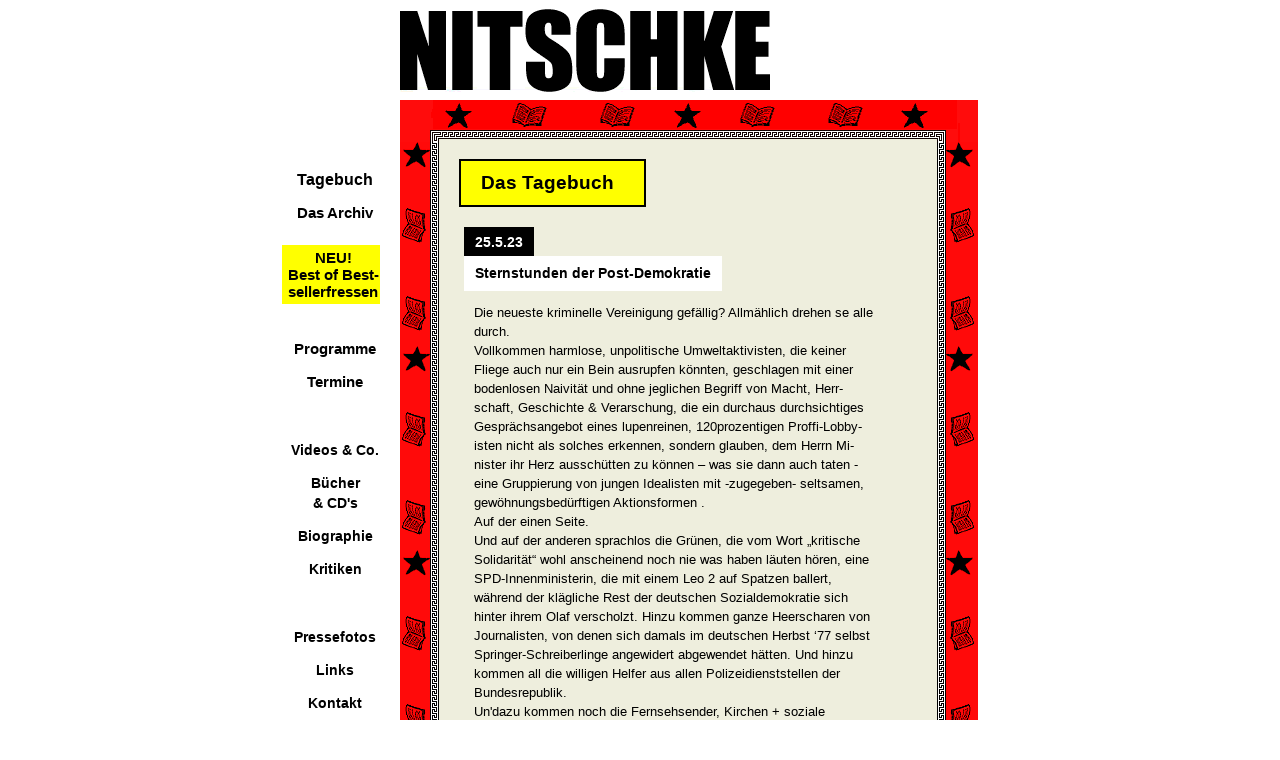

--- FILE ---
content_type: text/html; charset=utf-8
request_url: https://www.wolfgang-nitschke.de/blog/5819
body_size: 3244
content:

<!DOCTYPE html PUBLIC "-//W3C//DTD XHTML 1.0 Transitional//EN" "http://www.w3.org/TR/xhtml1/DTD/xhtml1-transitional.dtd">
<html xmlns="http://www.w3.org/1999/xhtml">
<head>
		<meta http-equiv="content-type" content="text/html; charset=utf-8" />
        
        <meta name="keywords" content="Wolfgang, Nitschke, Kabarett, Blog, Bestsellerfressen, Verrisse, Satire, Bestseller" />
		<meta name="description" content="Wolfgang Nitschke der kölner Kabarettist, bekannt als Bestsellerfresser, verreisst Bücher die kein Mensch braucht und betreibt hier seinen satirischen Blog." />
        <meta name="title" content="Wolfgang Nitschke - Kabarettist" />
        
        <meta name="language" content="deutsch" />
        <meta name="author" content="Wolfgang Nitschke" />
        <meta name="publisher" content="Wolfgang Nitschke" />
        <meta name="copyright" content="Wolfgang Nitschke" />
        <meta name="country" content="Germany" />
		<meta name="state" content="Nordrhein-Westfalen" />
        
        <meta name="robots" content="INDEX,FOLLOW" />
		<meta name="revisit" content="After 2 days" />

		<link rel="stylesheet" type="text/css" media="all" href="https://www.wolfgang-nitschke.de/css/main.css" />
        
        <link rel="shortcut icon" href="https://www.wolfgang-nitschke.de/img/favicon.png" type="image/x-icon" />
		
		        
		<title>NITSCHKE - Tagebuch - Eintrag Nr. 5819</title >
</head>



<body>
	<div align="center">
			<div id="page">
			  <div id="main">
				<div class="nitschkebig">
					<a href="https://www.wolfgang-nitschke.de/">
						<img src="https://www.wolfgang-nitschke.de/img/nitschke_big.png" alt="Nischke big" />
					</a>
				</div>
				<div id="menue">
					<ul class="top">
						<li class="big"><a href="https://www.wolfgang-nitschke.de/blog" title="Zum t&auml;glichen Blog">Tagebuch</a></li>
						<li><a href="https://www.wolfgang-nitschke.de/blog-archiv" title="Zum Archiv aller Tagebucheintr&auml;ge">Das Archiv</a></li>
						<li class="bestsellerfressen"><a href="https://www.wolfgang-nitschke.de/best-of-bestsellerfressen" title="Zum Best of Bestsellerfressen">NEU!<br/>Best&nbsp;of&nbsp;Best-<br/>sellerfressen</a></li>
						<li><a href="https://www.wolfgang-nitschke.de/programme" title="Programme von Wolfgang Nitschke">Programme</a></li>
						<li><a href="https://www.wolfgang-nitschke.de/termine" title="Auftritte">Termine</a></li>
					</ul>
					
					<ul>
						<li><a href="https://www.wolfgang-nitschke.de/medien" title="Videomitschnitte und kostenlose H&ouml;rproben">Videos &amp; Co.</a></li>
						<li><a href="https://www.wolfgang-nitschke.de/publi" title="B&uuml;cher und CD's von Wolfgang Nitschke">Bücher</br>&amp; CD's</a></li>
						<li><a href="https://www.wolfgang-nitschke.de/biographie" title="Biographie von Wolfgang Nitschke">Biographie</a></li>
						<li><a href="https://www.wolfgang-nitschke.de/kritiken" title="Kritiken &uuml;ber Wolfgang Nitschke">Kritiken</a></li>
											</ul>
					
					<ul>
						<li><a href="https://www.wolfgang-nitschke.de/pressefotos" title="Pressefotos">Pressefotos</a></li>
						<li><a href="https://www.wolfgang-nitschke.de/links" title="Links zu anderen K&uuml;nstlern und Einrichtungen">Links</a></li>
						<li><a href="https://www.wolfgang-nitschke.de/kontakt" title="Kontaktdaten">Kontakt</a></li>
						<li><a href="https://www.wolfgang-nitschke.de/impressum" title="Impressum">Impressum</a></li>
						<li><a href="https://www.wolfgang-nitschke.de/datenschutz" title="Datenschutz">Datenschutz</a></li>
					</ul>
				</div>
				
				
<div id="content" class="tagebuch">
<div class="contentborder_top"></div>
    <div class="contentborder_middle">
		<div class="content_2">           
            
                        	<h1 style="line-height:130%">Das Tagebuch</h1>
                    
                    <div class="eintrag">
                        <div class="datum" align="center">
                            <b>25.5.23</b>
                        </div>
                        <div class="betreff">
                            <b>Sternstunden der Post-Demokratie</b>
                        </div>
                        <div class="text" style="line-height:19px;">
                            Die neueste kriminelle Vereinigung gefällig? Allmählich drehen se alle durch.<br/> Vollkommen harmlose, unpolitische Umweltaktivisten, die keiner Fliege auch nur ein Bein ausrupfen könnten, geschlagen mit einer bodenlosen Naivität und ohne jeglichen Begriff von Macht, Herr&shy;schaft, Ge&shy;schichte & Verarschung, die ein durchaus durchsichtiges Gesprächs&shy;angebot eines lupenreinen, 120prozentigen Proffi-Lobby&shy;isten nicht als solches erkennen, sondern glauben, dem Herrn Mi&shy;nister ihr Herz aus&shy;schütten zu können – was sie dann auch taten - eine Gruppierung von jungen Idealisten mit -zugegeben- seltsamen, gewöhnungs&shy;bedürftigen Aktionsformen .<br/>
Auf der einen Seite.<br/>
Und auf der anderen sprachlos die Grünen, die vom Wort „kritische Solidarität“ wohl anscheinend noch nie was haben läuten hören, eine SPD-Innenministerin, die mit einem Leo 2 auf Spatzen ballert, während der klägliche Rest der deutschen Sozialdemokratie sich hinter ihrem Olaf verscholzt. Hinzu kommen ganze Heerscha&shy;ren von Jour&shy;nalisten, von denen sich dam&shy;als im deutschen Herbst ‘77 selbst Springer-Schrei&shy;berlinge angewi&shy;dert abgewendet hätten. Und hinzu kommen all die willi&shy;gen Helfer aus allen Polizeidienststellen der Bundesrepublik.<br/>Un'dazu kom&shy;men noch die Fernseh&shy;sender, Kirchen + soziale Medien, die Un&shy;krautvernichter und Sonnenanbeter, die Lehrer, Schornstein&shy;feger und Sozialar&shy;beiter, Schauspieler, Schausteller und die Spre&shy;cher der Tagesschau, der ADAC, Schützenvereine und die Caritas, die Banken und Ver&shy;sicherungen, Krankenhäuser und alle Gewerk&shy;schaften, die Absurden und Abstrusen, die Heiratsschwindler und Sozialschmarotzer, REWE, Aldi, Plus und Hertie, Opel, Netto und VW, RWE, der Staat und Bayer + watweiß&shy;ichnochwer. Und als ... hüpfender Punkt auf dem Ihh kommt noch hinzu - und das wollen wir hier ja wohl nicht unter den Teppich krümeln - die Mehrheit des sich noch ein wenig zurückhaltenden deutschen Volkes.<br/> 
Eigentlich müsste man allen Mitgliedern und Sympis der letzten Ge&shy;neration flotti mitteilen, wie sehr sie doch bei den eigenen Leuten ver&shy;hasst sind. Die wissen das nämlich - glaubich - gar nicht.<br/>
Aber wenn ich wüßte, dass morgen die Welt untergänge,  
würde ich heute noch …  äh ne Apfelschorle trinken (- weil ich wegen der viel&shy;fältigen, nachhaltigen Nebenwirkungen meiner Hausapotheke kei&shy;nen Alkohol mehr vertrage.)                        </div>
                    </div>
                    
					<a class="button_back" href="https://www.wolfgang-nitschke.de/blog">zum Tagebuch</a>
					
					</div>
        
                	<div class="contentborder_bottom"></div>
        	</div>
</div>

<!-- Matomo Image Tracker -->

<!-- End Matomo Code -->			</div> 
		</div>
	</div>



	

	<!-- Matomo -->
	<script>
	  var _paq = window._paq = window._paq || [];
	  /* tracker methods like "setCustomDimension" should be called before "trackPageView" */
	  _paq.push(['trackPageView']);
	  _paq.push(['enableLinkTracking']);
	  (function() {
	    var u="//www.wolfgang-nitschke.de/matomo_3/";
	    _paq.push(['setTrackerUrl', u+'matomo.php']);
	    _paq.push(['setSiteId', '1']);
	    var d=document, g=d.createElement('script'), s=d.getElementsByTagName('script')[0];
	    g.async=true; g.src=u+'matomo.js'; s.parentNode.insertBefore(g,s);
	  })();
	</script>
	<!-- End Matomo Code -->



	

</body>
</html>
